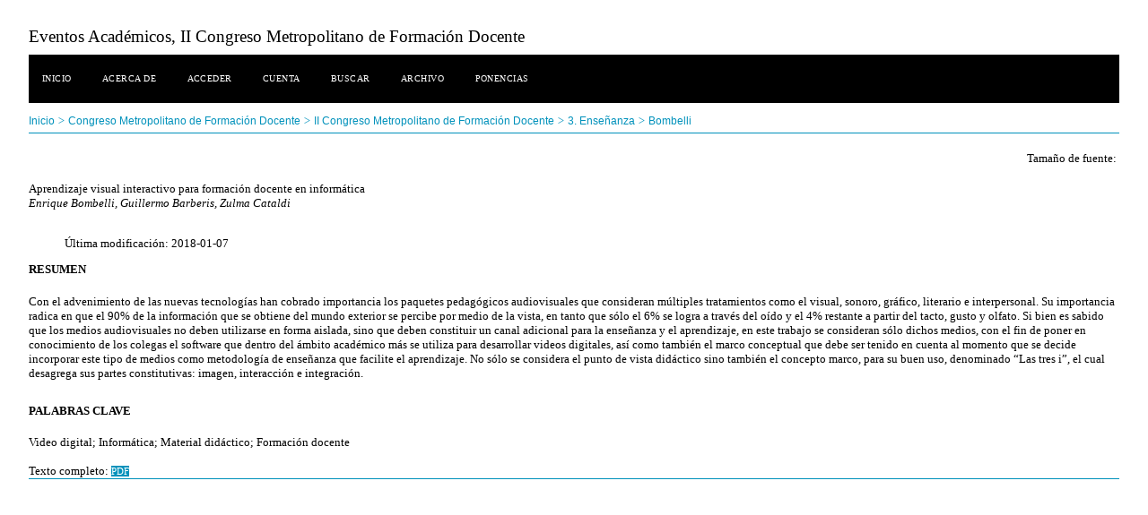

--- FILE ---
content_type: text/html; charset=utf-8
request_url: http://eventosacademicos.filo.uba.ar/index.php/CMFD/CMFD2012/paper/view/1349/0
body_size: 2913
content:
<?xml version="1.0" encoding="UTF-8"?>
<!DOCTYPE html PUBLIC "-//W3C//DTD XHTML 1.0 Transitional//EN"
	"http://www.w3.org/TR/xhtml1/DTD/xhtml1-transitional.dtd">
<html xmlns="http://www.w3.org/1999/xhtml">
<head>
	<title>Bombelli</title>
	<meta http-equiv="Content-Type" content="text/html; charset=utf-8" />
	<meta name="description" content="Aprendizaje visual interactivo para formación docente en informática" />
			<meta name="keywords" content="Video digital; Informática; Material didáctico; Formación docente" />
	
	
	<link rel="schema.DC" href="http://purl.org/dc/elements/1.1/" />

	<meta name="DC.Contributor.Sponsor" xml:lang="es" content=""/>
	<meta name="DC.Creator.PersonalName" content="Enrique Bombelli"/>
	<meta name="DC.Creator.PersonalName" content="Guillermo Barberis"/>
	<meta name="DC.Creator.PersonalName" content="Zulma Cataldi"/>
	<meta name="DC.Date.available" scheme="ISO8601" content="2020-07-30"/>
	<meta name="DC.Date.created" scheme="ISO8601" content="2017-11-08"/>
	<meta name="DC.Date.dateSubmitted" scheme="ISO8601" content="2017-10-14"/>
	<meta name="DC.Date.modified" scheme="ISO8601" content="2017-10-22"/>
	<meta name="DC.Description" xml:lang="es" content="Con el advenimiento de las nuevas tecnologías han cobrado importancia los paquetes pedagógicos audiovisuales que consideran múltiples tratamientos como el visual, sonoro, gráfico, literario e interpersonal. Su importancia radica en que el 90% de la información que se obtiene del mundo exterior se percibe por medio de la vista, en tanto que sólo el 6% se logra a través del oído y el 4% restante a partir del tacto, gusto y olfato. Si bien es sabido que los medios audiovisuales no deben utilizarse en forma aislada, sino que deben constituir un canal adicional para la enseñanza y el aprendizaje, en este trabajo se consideran sólo dichos medios, con el fin de poner en conocimiento de los colegas el software que dentro del ámbito académico más se utiliza para desarrollar videos digitales, así como también el marco conceptual que debe ser tenido en cuenta al momento que se decide incorporar este tipo de medios como metodología de enseñanza que facilite el aprendizaje. No sólo se considera el punto de vista didáctico sino también el concepto marco, para su buen uso, denominado “Las tres i”, el cual desagrega sus partes constitutivas: imagen, interacción e integración."/>
	<meta name="DC.Format" scheme="IMT" content="application/pdf"/>		
	<meta name="DC.Identifier" content="1349"/>
	<meta name="DC.Identifier.URI" content="http://eventosacademicos.filo.uba.ar/index.php/CMFD/CMFD2012/paper/view/1349"/>
	<meta name="DC.Language" scheme="ISO639-1" content="es"/>
	<meta name="DC.Rights" content="Los autores que envíen algún trabajo a la conferencia están de acuerdo con los siguientes términos: 
 a) &amp;nbsp; Los autores retienen el copyright de sus trabajos,  y autorizar a la organización de la conferencia  a  que sus trabajos se publiquen con la licencia  Creative Commons de Reconocimiento , que permite a terceros el libre acceso a los archivos, usar y compartir los trabajos, con el reconocimiento de la autoría y como primer punto de referencia de su presentación,  esta conferencia. 
 b) &amp;nbsp;Los autores renuncian  a los términos de la licencia CC y en un texto aparte, señalan los términos del acuerdo para la distribución no exclusiva y ulterior publicación de este trabajo (p.e., publicar en una versión revisada en una revista, depositarlo en un repositorio institucional o publicarlo en un libro), con el reconocimiento, como primer punto de referencia de su presentación, esta conferencia. 
 c) &amp;nbsp; Adicionalmente, se recomienda a los autores, a depositar y compartir sus trabajos a través de la web (p.e., en repositorios institucionales o en sus páginas web) bien antes o después de la conferencia."/>
	<meta name="DC.Source" content="II Congreso Metropolitano de Formación Docente"/>
	<meta name="DC.Source.URI" content="http://eventosacademicos.filo.uba.ar/index.php/CMFD/CMFD2012/index"/>
						<meta name="DC.Subject" xml:lang="es" content="Video digital"/>
								<meta name="DC.Subject" xml:lang="es" content="Informática"/>
								<meta name="DC.Subject" xml:lang="es" content="Material didáctico"/>
								<meta name="DC.Subject" xml:lang="es" content="Formación docente"/>
				<meta name="DC.Title" content="Aprendizaje visual interactivo para formación docente en informática"/>
		<meta name="DC.Type" content="Text.Proceedings"/>
	<meta name="DC.Type.paperType" content="3. Enseñanza"/>			<meta name="gs_meta_revision" content="1.1" />
	<meta name="citation_conference_title" content="II Congreso Metropolitano de Formación Docente"/>
	<meta name="citation_author" content="Enrique Bombelli"/>
	<meta name="citation_author" content="Guillermo Barberis"/>
	<meta name="citation_author" content="Zulma Cataldi"/>
	<meta name="citation_title" content="Aprendizaje visual interactivo para formación docente en informática"/>
	<meta name="citation_date" content="2017/11/08"/>
	<meta name="citation_abstract_html_url" content="http://eventosacademicos.filo.uba.ar/index.php/CMFD/CMFD2012/paper/view/1349"/>
	<meta name="citation_pdf_url" content="http://eventosacademicos.filo.uba.ar/index.php/CMFD/CMFD2012/paper/download/1349/314"/>

	<link rel="stylesheet" href="http://eventosacademicos.filo.uba.ar/lib/pkp/styles/common.css" type="text/css" />
	<link rel="stylesheet" href="http://eventosacademicos.filo.uba.ar/styles/common.css" type="text/css" />
	<link rel="stylesheet" href="http://eventosacademicos.filo.uba.ar/styles/paperView.css" type="text/css" />

	<!-- Base Jquery -->
	<script src="http://www.google.com/jsapi"></script>
	<script>
		google.load("jquery", "1");
		google.load("jqueryui", "1");
	</script>
		<!-- Add javascript required for font sizer -->
	<script type="text/javascript" src="http://eventosacademicos.filo.uba.ar/lib/pkp/js/jquery.cookie.js"></script>
	<script type="text/javascript" src="http://eventosacademicos.filo.uba.ar/lib/pkp/js/fontController.js" ></script>
	<script type="text/javascript">
		$(function(){
			fontSize("#sizer", "body", 9, 16, 32, "http://eventosacademicos.filo.uba.ar"); // Initialize the font sizer
		});
	</script>

			<link rel="stylesheet" href="http://eventosacademicos.filo.uba.ar/public/site/sitestyle.css" type="text/css" />
			<link rel="stylesheet" href="http://eventosacademicos.filo.uba.ar/lib/pkp/styles/jqueryUi.css" type="text/css" />
			<link rel="stylesheet" href="http://eventosacademicos.filo.uba.ar/lib/pkp/styles/jquery.pnotify.default.css" type="text/css" />
			<link rel="stylesheet" href="http://eventosacademicos.filo.uba.ar/lib/pkp/styles/themes/default/pnotify.css" type="text/css" />
	
	<script type="text/javascript" src="http://eventosacademicos.filo.uba.ar/lib/pkp/js/general.js"></script>
	
	<!-- Add javascript required for font sizer -->
	<script type="text/javascript" src="http://eventosacademicos.filo.uba.ar/lib/pkp/js/jquery.cookie.js"></script>	
	<script type="text/javascript" src="http://eventosacademicos.filo.uba.ar/lib/pkp/js/fontController.js" ></script>
	<script type="text/javascript">
		$(function(){
			fontSize("#sizer", "body", 9, 16, 32, "http://eventosacademicos.filo.uba.ar"); // Initialize the font sizer
		});
	</script>
</head>
<body>

<div id="container">

<div id="body">

<div id="main">

<h2>Eventos Académicos,&nbsp;II Congreso Metropolitano de Formación Docente</h2>

<div id="navbar">
	<ul class="menu">
		<li><a href="http://eventosacademicos.filo.uba.ar/index.php/index/index/index/index" target="_parent">Inicio</a></li>
		<li><a href="http://eventosacademicos.filo.uba.ar/index.php/CMFD/CMFD2012/about" target="_parent">Acerca de</a></li>

					<li><a href="http://eventosacademicos.filo.uba.ar/index.php/CMFD/CMFD2012/login" target="_parent">Acceder</a></li>
			<li><a href="http://eventosacademicos.filo.uba.ar/index.php/CMFD/CMFD2012/user/account" target="_parent">Cuenta</a></li>
				<li><a href="http://eventosacademicos.filo.uba.ar/index.php/CMFD/CMFD2012/search" target="_parent">Buscar</a></li>

								<li><a href="http://eventosacademicos.filo.uba.ar/index.php/CMFD/index/schedConfs/archive" target="_parent">Archivo</a></li>
						
											<li><a href="/index.php/CMFD/CMFD2012/schedConf/presentations" target="_parent">Ponencias</a></li>
						</ul>
</div>

<div id="breadcrumb">
	<a href="http://eventosacademicos.filo.uba.ar/index.php/CMFD/CMFD2012/index" target="_parent">Inicio</a> &gt;
	<a href="http://eventosacademicos.filo.uba.ar/index.php/CMFD/" target="_parent">Congreso Metropolitano de Formación Docente</a> &gt;
	<a href="http://eventosacademicos.filo.uba.ar/index.php/CMFD/CMFD2012/index" target="_parent">II Congreso Metropolitano de Formación Docente</a> &gt;
	<a href="http://eventosacademicos.filo.uba.ar/index.php/CMFD/CMFD2012/schedConf/presentations" target="_parent">3. Enseñanza</a> &gt;
	<a href="http://eventosacademicos.filo.uba.ar/index.php/CMFD/CMFD2012/paper/view/1349/0" class="current" target="_parent">Bombelli</a>
</div>

<div id="content">
	<div id="topBar">
		<div id="paperFontSize">
			Tamaño de fuente:&nbsp;
			<div id="sizer"></div>
		</div>
	</div>

	<div id="title">Aprendizaje visual interactivo para formación docente en informática</div>
	<div id="author"><em>Enrique Bombelli, Guillermo Barberis, Zulma Cataldi</em></div>
	<br />

	<blockquote>
		Última modificación:&nbsp;2018-01-07<br/>
	</blockquote>

		<div id="abstract">
	<h4>Resumen</h4>
	<br />
	<div>Con el advenimiento de las nuevas tecnologías han cobrado importancia los paquetes pedagógicos audiovisuales que consideran múltiples tratamientos como el visual, sonoro, gráfico, literario e interpersonal. Su importancia radica en que el 90% de la información que se obtiene del mundo exterior se percibe por medio de la vista, en tanto que sólo el 6% se logra a través del oído y el 4% restante a partir del tacto, gusto y olfato. Si bien es sabido que los medios audiovisuales no deben utilizarse en forma aislada, sino que deben constituir un canal adicional para la enseñanza y el aprendizaje, en este trabajo se consideran sólo dichos medios, con el fin de poner en conocimiento de los colegas el software que dentro del ámbito académico más se utiliza para desarrollar videos digitales, así como también el marco conceptual que debe ser tenido en cuenta al momento que se decide incorporar este tipo de medios como metodología de enseñanza que facilite el aprendizaje. No sólo se considera el punto de vista didáctico sino también el concepto marco, para su buen uso, denominado “Las tres i”, el cual desagrega sus partes constitutivas: imagen, interacción e integración.</div>
	<br />
	</div>
	
			<div id="paperSubject">
		<h4>Palabras clave</h4>
		<br />
		<div>Video digital; Informática; Material didáctico; Formación docente</div>
		<br />
		</div>
	
		
	<div id="paper">
								Texto completo:
														<a href="http://eventosacademicos.filo.uba.ar/index.php/CMFD/CMFD2012/paper/view/1349/314" class="action" target="_parent">PDF</a>
											</div>

</div>

</div>

</div>
</div>
</div>


</body>
</html>